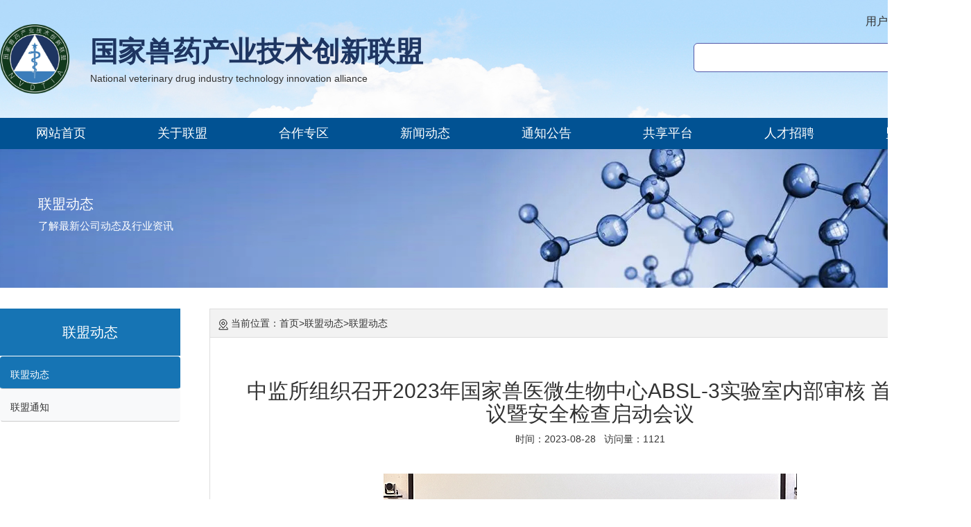

--- FILE ---
content_type: text/html; charset=utf-8
request_url: http://www.nvditia.com/lmdt/dongtai/472.html
body_size: 3172
content:
<!DOCTYPE html PUBLIC "-//W3C//DTD XHTML 1.0 Transitional//EN" "http://www.w3.org/TR/xhtml1/DTD/xhtml1-transitional.dtd">
<html xmlns="http://www.w3.org/1999/xhtml">
<head>
<meta http-equiv="Content-Type" content="text/html; charset=utf-8" />

<title>中监所组织召开2023年国家兽医微生物中心ABSL-3实验室内部审核 首次会议暨安全检查启动会议-联盟动态-国家兽药产业技术创新联盟</title>
	<meta name="keywords" content="国家兽药产业技术创新联盟">
	<meta name="description" content="8月15日，中国兽医药品监察所组织召开2023年国家兽医微生物中心ABSL-3实验室内部审核首次会议暨安全检查启动会，审议《国家兽医微生物中心ABSL-3实验室内部审核计划》和《国家兽医微生物中心ABSL-3实验室安全检查实施方案》，部署实验室内部审核和安全检查相关工作。会议由副所长张存帅主持，全所生物安全管理体系有">
<link rel="stylesheet" href="/template/sylm/css.css"><link rel="stylesheet" href="/template/sylm/bootstrap.min.css">
</head>
<body>
<div style="background:url(/template/sylm/images/bg1.jpg) top center; overflow:hidden; padding:20px 0px;">
  <center>
    <table width="1400" border="0">
      <tr>
        <td width="130" style="padding:15px 0px;"><img src="/template/sylm/logo.png" width="100" /></td>
        <td><span style="font-size:40px; font-weight:700; color:#1e3561;">国家兽药产业技术创新联盟</span><br />
          National veterinary drug industry technology innovation alliance </td>
        <td>&nbsp;</td>
         <td width="400" valign="top" align="right">
			<a href="" >
							<span style="font-size:16px;">用户登录</span>
						</a>&nbsp;&nbsp;&nbsp;&nbsp;

					
						<a href="/contact" >
								<span style="font-size:16px;">联系我们</span>
						</a><br /><br />


<form class="form-inline mb-2 mt-3"  action="/search/"  method="get">


		<table width="400" border="0" align="right">
  <tr>
    <td align="right"><input type="text" name="keyword" style="border:1px solid #5259a9; width:300px;padding:10px 0px 10px 20px;  background:#FFF;border-radius:6px 0px 0px 6px;" ><input type="hidden" name="field" value="title" ></td>
   <td width="100" align="right"><button type="submit" style=" width:100px; background:#015293; border:1px solid #015293; font-size:15px; text-align:center; color:#FFFFFF; font-weight:700;padding:0px 20px; line-height:35px;border-radius:0px 6px 6px 0px;">搜索</button></td>
  </tr>
</table></form> 



		
		</td>
      </tr>
    </table>
  </center>
</div>
<div style="background:#015293; overflow:hidden;">
  <ul class="nav">
   <a href="/"> <li>网站首页</li></a>
     <a href="/jieshao"><li>关于联盟</li></a>
    <a href="/hezuo"> <li>合作专区</li></a>
    <a href="/lmdt/dongtai"> <li>新闻动态</li></a>
	 <a href="/tongzhi"><li>通知公告</li></a>
    <a href="/zhuanhua"> <li>共享平台</li></a>
    <a href="/job"> <li>人才招聘</li></a>
    <a href="/mengyuan"> <li>盟员中心</li></a>
    
  </ul>
</div>

<!-- 头部大屏 -->
<div class="jumbotron jumbotron-fluid mb-2" style="background:#e9ecef url(/static/upload/image/20180412/1523501459462835.jpg);background-size:cover; height:200px;">
  <div class="container text-light">
    <h1 class="fs-18 fs-sm-26 wow fadeInDown"><span style="font-size:20px; color:#FFFFFF;">联盟动态</span></h1>
    <p class="fs-14  fs-sm-18 wow fadeInDown"><span style="font-size:15px; color:#FFFFFF;">了解最新公司动态及行业资讯</span></p>
  </div>
</div>


<div class="container3 pages">





	
	
<div class="left">
	
<div style="background:#1674b4; color:#fff; font-size:20px; padding:20px; text-align: center; width:260px; margin-bottom:1px;">联盟动态</div>


<!-- 分类导航 -->

    

        
        
            <div class="btn btn-info mb-2" style="border-bottom:1px solid #ccc; padding-bottom:10px; text-align:left; text-indent:1em; white-space:normal;"><a href="/lmdt/dongtai/" ><span style="color:#FFFFFF;">联盟动态</span></a></div>
        
    

        
        
            <div class="btn btn-light mb-2" style="border-bottom:1px solid #ccc; padding-bottom:10px;text-align:left; text-indent:1em;white-space:normal;"> <a href="/lmdt/tongzhi/" >联盟通知 </a></div>
        
    

















	</div>
	<div class="right">
<!-- 当前位置 -->
<div class="weizhi"><img src="/template/sylm/images/weizhi.png" width="20" height="23" align="left" />当前位置：<a href="/">首页</a>><a href="/lmdt/">联盟动态</a>><a href="/lmdt/dongtai/">联盟动态</a></div><div style=" padding:20px 40px; overflow:hidden;">
    <h2 class="text-center fs-sm-28 fs-20 mt-3">中监所组织召开2023年国家兽医微生物中心ABSL-3实验室内部审核 首次会议暨安全检查启动会议</h2>
    <div class="text-center border-bottom text-secondary pb-2 mb-3">
    	  时间：2023-08-28&nbsp;&nbsp;&nbsp;访问量：1121
    </div>
	<div class="content3 mb-3"><p style="padding: 0px; margin-bottom: 0px; border: 0px; text-align: center; font-family: &quot;Microsoft YaHei&quot;; text-wrap: wrap; background-color: rgb(255, 255, 255); margin-top: 1em !important; font-size: 20px !important; line-height: 40px !important;"><img src="/static/upload/image/20231020/1697769044416477.png" alt="image.png"/></p><p style="padding: 0px; margin-bottom: 0px; border: 0px; font-family: &quot;Microsoft YaHei&quot;; text-wrap: wrap; background-color: rgb(255, 255, 255); margin-top: 1em !important; font-size: 20px !important; line-height: 40px !important; text-align: center;"><img src="/static/upload/image/20231020/1697769054152086.png" alt="image.png"/></p><p style="padding: 0px; margin-bottom: 0px; border: 0px; text-align: justify; font-family: &quot;Microsoft YaHei&quot;; text-wrap: wrap; background-color: rgb(255, 255, 255); margin-top: 1em !important; font-size: 20px !important; line-height: 40px !important;"><br/></p><p style="padding: 0px; margin-bottom: 0px; border: 0px; text-align: justify; font-family: &quot;Microsoft YaHei&quot;; text-wrap: wrap; background-color: rgb(255, 255, 255); margin-top: 1em !important; font-size: 20px !important; line-height: 40px !important;">　　8月15日，中国兽医药品监察所组织召开2023年国家兽医微生物中心ABSL-3实验室内部审核首次会议暨安全检查启动会，审议《国家兽医微生物中心ABSL-3实验室内部审核计划》和《国家兽医微生物中心ABSL-3实验室安全检查实施方案》，部署实验室内部审核和安全检查相关工作。</p><p style="padding: 0px; margin-bottom: 0px; border: 0px; text-align: justify; font-family: &quot;Microsoft YaHei&quot;; text-wrap: wrap; background-color: rgb(255, 255, 255); margin-top: 1em !important; font-size: 20px !important; line-height: 40px !important;">　　会议由副所长张存帅主持，全所生物安全管理体系有关处室负责人、内审员参加。会议要求各相关处室及有关人员要严格按照任务安排、人员分工、时限要求抓好方案计划的落实，要以时时放心不下的责任感、积极担当作为的精气神履好职尽好责，以此次内审与安全检查为契机，精准把握我所生物安全管理体系运行状况，持续助力我所生物安全管理水平提升。</p><p style="padding: 0px; margin-bottom: 0px; border: 0px; text-align: justify; font-family: &quot;Microsoft YaHei&quot;; text-wrap: wrap; background-color: rgb(255, 255, 255); margin-top: 1em !important; font-size: 20px !important; line-height: 40px !important;">　　会后，安全检查小组和内审小组开展了安全检查工作及部分内部审核工作。</p><p><span style="padding: 0px; margin: 0px; border: 0px; font-family: &quot;Microsoft YaHei&quot;; text-wrap: wrap; background-color: #FFFFFF; font-size: 20px !important; line-height: 40px !important;"><p style="padding: 0px; margin-bottom: 0px; border: 0px; text-align: right; margin-top: 1em !important; line-height: 40px !important;"><span style="padding: 0px; margin: 0px; border: 0px; line-height: 40px !important;">　　（中监所实验室管理处供稿）</span></p></span></p><p><br/></p>
	
	
	
	
	
	<br />
<br /><br />
<br />

<div class="text-secondary lh-2">
		<p>上一篇：<a href="/lmdt/dongtai/471.html">中国兽医药品监察所组织召开2018年全国兽药监察工作会议</a></p>
		<p>下一篇：<a href="/lmdt/dongtai/473.html">“科学使用兽用抗菌药 助力畜牧业高质量发展”科技下乡活动在河北滦平县举行</a></p>
	</div><br />
<br />

    </div></div>
	
	</div>
</div>


<div style="background: url(/template/sylm/images/fbg.jpg) center top; overflow:hidden; min-height:200px;">
  <center>
    <table width="1400" border="0">
      <tr>
        <td><br />
          <br />
          <span style="font-size:30px; font-weight:700; color:#fff;">国家兽药产业技术创新联盟</span><br />
          <span style="color:#fff; font-size:12px;">National veterinary drug industry technology innovation alliance</span><br />
          </td>
        <td rowspan="2" align="center"  style="color:#fff;"><br />
扫一扫<br />
     
          <img src="/template/sylm/images/er.png" width="100" /></td>
      </tr>
      <tr>
        <td style="color:#e2e8f4; font-size:14px; line-height:20px;">联系电话：010-62103991转611  联系地址：北京市海淀区中关村南大街8号<br />
          备案：京ICP备20024024号</td>
      </tr>
    </table>
  </center>
</div>

<script src='/Spider/?url=/lmdt/dongtai/472.html' async='async'></script>
<script src='/?p=/Do/visits/id/472' async='async'></script>
</body>
</html>


--- FILE ---
content_type: text/css
request_url: http://www.nvditia.com/template/sylm/css.css
body_size: 2811
content:
@charset "utf-8";
/* CSS Document */

* {
	margin:0px;
	padding:0px;
	list-style:none;
}
body {
	margin: 0px;
}
a:link {
	color: #333333;
	text-decoration: none;
}
a:visited {
	text-decoration: none;
	color: #333333;
}
a:hover {
	text-decoration: none;
	color: #333333;
}
a:active {
	text-decoration: none;
}
img {
	max-width:100%;
}
.nav {
	width:1400px; 
	margin:0px auto;
	overflow:hidden;
	padding:10px 0px;
}
.nav li {
	width:12.5%;
	float:left;
	text-align:center;
	font-size:18px;
	color:#FFFFFF;
}
.xw {
	overflow:hidden;
}
.xw li {
	padding:10px 0px;
	color:#0059a9;
	font-weight:600;
	font-size:17px;
	border-bottom:1px dashed #ccc;
}
.xw li span {
	width:90px;
	float:right;
	color:#666666;
	font-size:12px;
	font-weight:500;
}
.xw5 {
	overflow:hidden;
}
.xw5 li {
	padding:10px 0px;
	color:#333;
	font-weight:500;
	font-size:18px;
	border-bottom:1px dashed #ccc;
	background:url(images/icon1.png) no-repeat left;
	text-indent:1.2em;
}
.xw5 li span {
	width:90px;
	float:right;
	color:#666666;
	font-size:12px;
	font-weight:500;
}
.xw2 {
	overflow:hidden;
}
.xw2 li {

	color:#0059a9;
	height:150px;
	font-size:18px;
	padding-top:10px;
	line-height:28px;
	font-weight:700;
	float:left;
	width:33%;
}
.xw2 li span {
	font-size:14px;
	color:#999;
	font-weight:500; line-height:50px;
	
}
.xw3 {
	overflow:hidden;
	width:90%;
	margin:0px auto
}
.xw3 li {
	height:150px;
	font-size:20px;
	padding-top:20px;
	font-weight:700;
}
.xw3 li span {
	font-size:14px;
	color:#999;
	font-weight:500;
	line-height:50px;
}
.xw4 {
	overflow:hidden;
}
.xw4 li {
	background:url(images/icon1.png) no-repeat left;
	line-height:50px;
	text-indent:1.5em;
	font-size:18px;
}
.xw4 li span {
	font-size:14px;
	color:#999;
	font-weight:500;
	width:100px;
	float:right;
}
.tongzhi {
	border-bottom:1px solid #ddd;
	padding:10px 0px;
	overflow:hidden;

	margin-bottom:20px;
}
.xw5 {
	overflow:hidden;
}
.xw5 li {
	background:url(images/icon1.png) no-repeat left; 
	line-height:30px; text-indent:1.2em;
	font-size:16px;
}
.xw5 li span {
	font-size:14px;
	color:#999;
	font-weight:500;
	width:100px;
	float:right;
}
.container3{ width:1400px; margin:0px auto; overflow:hidden;}
.container3 .left{ width:300px; float:left; overflow:hidden;}
.container3 .right{ width:1098px; float:right; overflow:hidden; border:1px solid #dddddd;}
.lh-3{ line-height:55px;}
.weizhi{ border-bottom:1px solid #ddd; background:#f2f2f2; padding:10px 10px; margin-bottom:20px; font-size:14px;}
.content3{ overflow:hidden; padding:20px;}
.section{width: 1200px;margin:auto;clear:both;overflow: hidden;}
.casebg{width:100%;height:40px;overflow: hidden;}
#casePicUlId{position:relative;width:1200px;height:40px;overflow: hidden;margin: 0 auto;}
.caseLeft{right:126px;top:12px;width:26px;height:26px;background: #ddd;cursor:pointer;}
.caseRight{right:98px;top:12px;width:26px;height:26px;background: #ddd;cursor:pointer;}
.casePicUlIdBox{position: absolute;left:0px;top:0px;}
.htmlpic2{position:absolute;left:3000px;top:0px;}
.casePicUl{float:left;width:1200px;height:40px;padding-bottom: 16px;}
.casePicUl li{position:relative;float:left;}
.casePicUl li{width:600px;height:50px;}
.casePicUl .title{font-size:18px; font-weight:700;line-height:40px;:}

/*=========mF_liuzg ========*/
.mychgPic{width:690px; height:460px; margin:0 auto}
.mF_liuzg{ position:relative; width:690px; height:460px; overflow:hidden; font:12px/1.5 Verdana,Geneva; background:#fff;}
.mF_liuzg .loading{position:absolute;z-index:9999;width:100%;height:100%;color:#666;text-align:center;padding-top:90px;}/*载入画面*/
.mF_liuzg .pic li{width:690px;position:relative;overflow:hidden;*margin-top:-2px;}
.mF_liuzg .pic li p{width:690px;position:absolute;}
.mF_liuzg .pic li p a{display:block;}/*图片和焦点图框架一样大小*/
.mF_liuzg .pic li p img{width:690px;height:460px; }
.mF_liuzg .txt li{position:absolute;z-index:2;bottom:0;width:690px;height:36px;line-height:34px;overflow:hidden;display:none;}
.mF_liuzg .txt li a{display:block;color:#fff;padding:2px 0 0 16px;font-size:14px;font-weight:bold;text-decoration:none;}/*标题样式*/
.mF_liuzg .txt-bg{position:absolute;bottom:0;z-index:1;width:750px;height:36px;overflow:hidden;background:#000;filter:alpha(opacity=50);opacity:0.5;}/*标题背景*/
.mF_liuzg .num{position:absolute;z-index:3;bottom:8px;right:8px;color:#333;}/*按钮样式*/
.mF_liuzg .num li{ float:left; width:22px; height:18px; position:relative; border:1px solid #FFF; line-height:18px; text-align:center; margin-right:3px; cursor:pointer; background:#000; filter:alpha(opacity=90); opacity:0.9; color: #FFF; }
.mF_liuzg .num li.current,.mF_liuzg .num li.hover{ background:#A61814; color:#fff; font-weight:bold;}
.clearfix:after{ content: ""; clear: both; display: block; }

.tab-box{ width:100%; }
.tab-box .tab{border-bottom: 1px solid #eee; }
.tab-box .tab ul li{ width: 50%; float: left;  height: 40px; line-height: 40px; text-align: center; background:#f2f2f2; }
.tab-box .tab ul li.action{ background: #3b7dba; color:#FFF; font-weight:700; }
.tab-box .tab ul li.action a{ color:#FFF;}
.tab-box .box{width: 100%; height: 400px; }
.tab-box .box .item{ display: none; padding: 15px;height: 400px; }
.tab-box .box .item:first-child{display: block;}



.tab-box2{ width:100%;}
.tab-box2 .tab2{border-bottom: 1px solid #eee; }
.tab-box2 .tab2 ul li{ width: 50%; float: left;  height: 40px; line-height: 40px; text-align: center; background:#f2f2f2;}
.tab-box2 .tab2 ul li.action{ background: #3b7dba; color:#FFF; font-weight:700; }
.tab-box2 .tab2 ul li.action a{ color:#FFF;}

.tab-box2 .box2{width: 100%; height:400px; }
.tab-box2 .box2 .item{ display: none; padding: 15px;height:400px; }
.tab-box2 .box2 .item:first-child{display: block;}

.tab-box3{ width:100%; }
.tab-box3 .tab3{border-bottom: 1px solid #eee; }
.tab-box3 .tab3 ul li{ width: 50%; float: left;  height: 40px; line-height: 40px; text-align: center; background:#f2f2f2;}
.tab-box3 .tab3 ul li.action{ background: #3b7dba; color:#FFF; font-weight:700; }
.tab-box3 .tab3 ul li.action a{ color:#FFF;}
.tab-box3 .box3{width: 100%; height: 400px; }
.tab-box3 .box3 .item{ display: none; padding: 15px;height: 400px; }
.tab-box3 .box3 .item:first-child{display: block;}
/*news*/

.news {
	overflow: hidden;
	width: 100%;
	height:450px;
	margin:0 auto;
}
.news .newsLt {
	float: left;
	width:660px;
	background:#FFF;

}
.news .newsNav {
	overflow: hidden;
	width:100%;
}
.news .newsNav li {
	width: 50%;
	height:45px;
	line-height:45px;
	text-align: center;
	font-size:16px;
	background-color: #eee;
	float: left;
}
.news .newsNav li a {
	color: #666666;
	text-decoration: none
}
.news .newsNav li:hover, .news .newsNav li.cur {
	background: #3b7dba;
}
.news .newsNav li:hover a, .news .newsNav li.cur a {
	color: #fff
}
.news .newsBox, .news .newsCon, .news dl {
	overflow: hidden;
	width: 100%;
}
.news .newsBox {
	margin-top: 10px;
	height: 100%;
	width: 100%;
	margin:0 auto;
	position: relative
}
.news .newsCon {
	position: absolute;
	left: 0;
	top: 0;
	margin-top:10px;
	display: none
}
.news .newsCon:first-child {
	display: block
}

.news .newsLi {
	overflow: hidden;
}

.news .newsDa {
	width: 365px;
	height: 355px;
	position: relative;
	margin-top: 10px;
	overflow: hidden
}











.news2 {
	overflow: hidden;
	width: 100%;
	height:450px;
	margin:0 auto;
}
.news2 .newsLt {
	float: left;
	width:650px;
	background:#FFF;

}
.news2 .newsNav {
	overflow: hidden;
	width:650px;
}
.news2 .newsNav li {
	width: 50%;
	height:45px;
	line-height:45px;
	text-align: center;
	font-size:16px;
	background-color: #eee;
	float: left;
}
.news2 .newsNav li a {
	color: #666666;
	text-decoration: none
}
.news2 .newsNav li:hover, .news2 .newsNav li.cur {
	background: #3b7dba;
}
.news2 .newsNav li:hover a, .news2 .newsNav li.cur a {
	color: #fff
}
.news2 .newsBox, .news2 .newsCon, .news2 dl {
	overflow: hidden;
	width: 100%;
}
.news2 .newsBox {
	margin-top: 10px;
	height: 100%;
	width: 100%;
	margin:0 auto;
	position: relative
}
.news2 .newsCon {
	position: absolute;
	left: 0;
	top: 0;
	margin-top:10px;
	display: none
}
.news2 .newsCon:first-child {
	display: block
}

.news2 .newsLi {
	overflow: hidden;
}

.news2 .newsDa {
	width: 365px;
	height: 355px;
	position: relative;
	margin-top: 10px;
	overflow: hidden
}








.news3 {
	overflow: hidden;
	width: 100%;
	height:450px;
	margin:0 auto;
}
.news3 .newsLt {
	float: left;
	width:650px;
	background:#FFF;

}
.news3 .newsNav {
	overflow: hidden;
	width:650px;
}
.news3 .newsNav li {
	width: 50%;
	height:45px;
	line-height:45px;
	text-align: center;
	font-size:16px;
	background-color: #eee;
	float: left;
}
.news3 .newsNav li a {
	color: #666666;
	text-decoration: none
}
.news3 .newsNav li:hover, .news3 .newsNav li.cur {
	background: #3b7dba;
}
.news3 .newsNav li:hover a, .news3 .newsNav li.cur a {
	color: #fff
}
.news3 .newsBox, .news3 .newsCon, .news3 dl {
	overflow: hidden;
	width: 100%;
}
.news3 .newsBox {
	margin-top: 10px;
	height: 100%;
	width: 100%;
	margin:0 auto;
	position: relative
}
.news3 .newsCon {
	position: absolute;
	left: 0;
	top: 0;
	margin-top:10px;
	display: none
}
.news3 .newsCon:first-child {
	display: block
}

.news3 .newsLi {
	overflow: hidden;
}

.news3 .newsDa {
	width: 365px;
	height: 355px;
	position: relative;
	margin-top: 10px;
	overflow: hidden
}
.zhuanjia{ overflow:hidden;}
.zhuanjia li{ width:160px; height:290px; float:left; border:1px solid #ddd; padding:2px; margin-left:20px;  margin-bottom:20px; text-align:center;}
.zhuanjia li .zhaopian{ width:155px; height:220px; margin-bottom:10px;}
.zhuanjia li .zhaopian img{ width:155px; height:220px;}